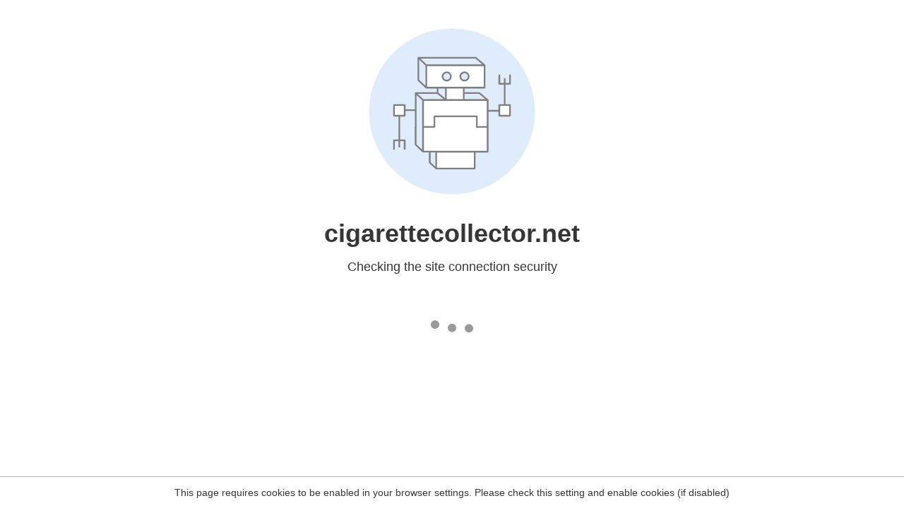

--- FILE ---
content_type: text/html
request_url: http://cigarettecollector.net/2016/06/08/karelia-%CE%BA%CE%B1%CF%81%CE%B5%CE%BB%CE%B9%CE%B1-special-filter-vintage-greek-cigarette-pack/
body_size: 282
content:
<html><head><link rel="icon" href="data:;"><meta http-equiv="refresh" content="0;/.well-known/sgcaptcha/?r=%2F2016%2F06%2F08%2Fkarelia-%CE%BA%CE%B1%CF%81%CE%B5%CE%BB%CE%B9%CE%B1-special-filter-vintage-greek-cigarette-pack%2F&y=ipc:3.137.145.226:1769851364.685"></meta></head></html>